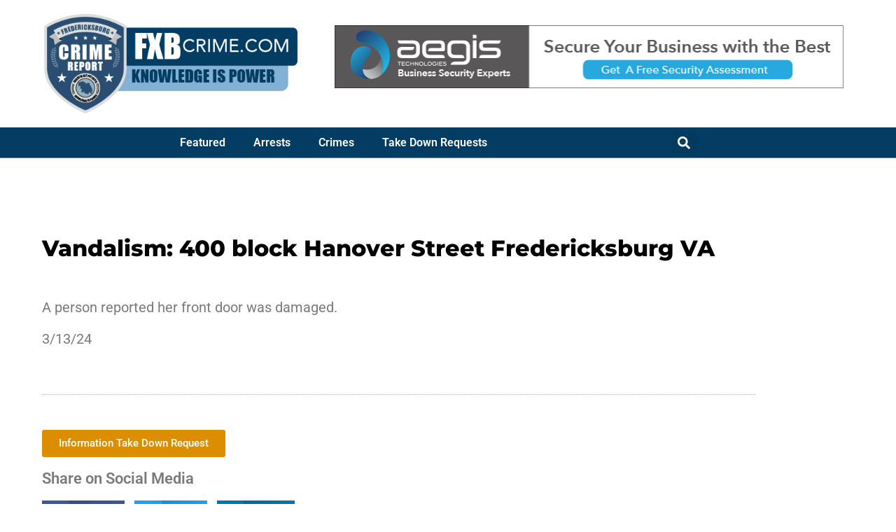

--- FILE ---
content_type: text/css
request_url: https://fxbcrime.com/wp-content/uploads/elementor/css/post-3584.css?ver=1769144317
body_size: 900
content:
.elementor-3584 .elementor-element.elementor-element-555fc4a3 > .elementor-container{max-width:1175px;}.elementor-3584 .elementor-element.elementor-element-555fc4a3{border-style:solid;border-width:0px 0px 0px 0px;border-color:#7A7A7A;margin-top:0px;margin-bottom:0px;padding:10px 40px 10px 40px;z-index:100;}.elementor-3584 .elementor-element.elementor-element-555fc4a3, .elementor-3584 .elementor-element.elementor-element-555fc4a3 > .elementor-background-overlay{border-radius:0px 0px 0px 0px;}.elementor-widget-theme-site-logo .widget-image-caption{color:var( --e-global-color-text );font-family:var( --e-global-typography-text-font-family ), Sans-serif;font-weight:var( --e-global-typography-text-font-weight );}.elementor-3584 .elementor-element.elementor-element-4c4ba1b6{width:var( --container-widget-width, 100.45% );max-width:100.45%;--container-widget-width:100.45%;--container-widget-flex-grow:0;text-align:start;}.elementor-3584 .elementor-element.elementor-element-4c4ba1b6 img{width:601px;max-width:100%;}.elementor-bc-flex-widget .elementor-3584 .elementor-element.elementor-element-1e59ce72.elementor-column .elementor-widget-wrap{align-items:center;}.elementor-3584 .elementor-element.elementor-element-1e59ce72.elementor-column.elementor-element[data-element_type="column"] > .elementor-widget-wrap.elementor-element-populated{align-content:center;align-items:center;}.elementor-3584 .elementor-element.elementor-element-1e59ce72.elementor-column > .elementor-widget-wrap{justify-content:center;}.elementor-3584 .elementor-element.elementor-element-1e59ce72 > .elementor-widget-wrap > .elementor-widget:not(.elementor-widget__width-auto):not(.elementor-widget__width-initial):not(:last-child):not(.elementor-absolute){margin-block-end:10px;}.elementor-3584 .elementor-element.elementor-element-17578372{width:var( --container-widget-width, 100.416% );max-width:100.416%;--container-widget-width:100.416%;--container-widget-flex-grow:0;align-self:center;}.elementor-3584 .elementor-element.elementor-element-21d4787b > .elementor-container > .elementor-column > .elementor-widget-wrap{align-content:center;align-items:center;}.elementor-3584 .elementor-element.elementor-element-21d4787b:not(.elementor-motion-effects-element-type-background), .elementor-3584 .elementor-element.elementor-element-21d4787b > .elementor-motion-effects-container > .elementor-motion-effects-layer{background-color:#033D64;}.elementor-3584 .elementor-element.elementor-element-21d4787b > .elementor-container{max-width:1011px;}.elementor-3584 .elementor-element.elementor-element-21d4787b{border-style:solid;border-width:0px 0px 1px 0px;border-color:#7A7A7A;transition:background 0.3s, border 0.3s, border-radius 0.3s, box-shadow 0.3s;margin-top:0px;margin-bottom:0px;padding:0px 0px 0px 0px;}.elementor-3584 .elementor-element.elementor-element-21d4787b > .elementor-background-overlay{transition:background 0.3s, border-radius 0.3s, opacity 0.3s;}.elementor-widget-nav-menu .elementor-nav-menu .elementor-item{font-family:var( --e-global-typography-primary-font-family ), Sans-serif;font-weight:var( --e-global-typography-primary-font-weight );}.elementor-widget-nav-menu .elementor-nav-menu--main .elementor-item{color:var( --e-global-color-text );fill:var( --e-global-color-text );}.elementor-widget-nav-menu .elementor-nav-menu--main .elementor-item:hover,
					.elementor-widget-nav-menu .elementor-nav-menu--main .elementor-item.elementor-item-active,
					.elementor-widget-nav-menu .elementor-nav-menu--main .elementor-item.highlighted,
					.elementor-widget-nav-menu .elementor-nav-menu--main .elementor-item:focus{color:var( --e-global-color-accent );fill:var( --e-global-color-accent );}.elementor-widget-nav-menu .elementor-nav-menu--main:not(.e--pointer-framed) .elementor-item:before,
					.elementor-widget-nav-menu .elementor-nav-menu--main:not(.e--pointer-framed) .elementor-item:after{background-color:var( --e-global-color-accent );}.elementor-widget-nav-menu .e--pointer-framed .elementor-item:before,
					.elementor-widget-nav-menu .e--pointer-framed .elementor-item:after{border-color:var( --e-global-color-accent );}.elementor-widget-nav-menu{--e-nav-menu-divider-color:var( --e-global-color-text );}.elementor-widget-nav-menu .elementor-nav-menu--dropdown .elementor-item, .elementor-widget-nav-menu .elementor-nav-menu--dropdown  .elementor-sub-item{font-family:var( --e-global-typography-accent-font-family ), Sans-serif;font-weight:var( --e-global-typography-accent-font-weight );}.elementor-3584 .elementor-element.elementor-element-21368609 > .elementor-widget-container{margin:-8px -8px -8px -8px;}.elementor-3584 .elementor-element.elementor-element-21368609 .elementor-menu-toggle{margin:0 auto;}.elementor-3584 .elementor-element.elementor-element-21368609 .elementor-nav-menu--main .elementor-item{color:#FFFFFF;fill:#FFFFFF;}.elementor-3584 .elementor-element.elementor-element-21368609 .elementor-nav-menu--main .elementor-item:hover,
					.elementor-3584 .elementor-element.elementor-element-21368609 .elementor-nav-menu--main .elementor-item.elementor-item-active,
					.elementor-3584 .elementor-element.elementor-element-21368609 .elementor-nav-menu--main .elementor-item.highlighted,
					.elementor-3584 .elementor-element.elementor-element-21368609 .elementor-nav-menu--main .elementor-item:focus{color:#82B1D4;fill:#82B1D4;}.elementor-3584 .elementor-element.elementor-element-21368609 div.elementor-menu-toggle{color:#FFFFFF;}.elementor-3584 .elementor-element.elementor-element-21368609 div.elementor-menu-toggle svg{fill:#FFFFFF;}.elementor-3584 .elementor-element.elementor-element-21368609{--nav-menu-icon-size:34px;}.elementor-widget-search-form input[type="search"].elementor-search-form__input{font-family:var( --e-global-typography-text-font-family ), Sans-serif;font-weight:var( --e-global-typography-text-font-weight );}.elementor-widget-search-form .elementor-search-form__input,
					.elementor-widget-search-form .elementor-search-form__icon,
					.elementor-widget-search-form .elementor-lightbox .dialog-lightbox-close-button,
					.elementor-widget-search-form .elementor-lightbox .dialog-lightbox-close-button:hover,
					.elementor-widget-search-form.elementor-search-form--skin-full_screen input[type="search"].elementor-search-form__input{color:var( --e-global-color-text );fill:var( --e-global-color-text );}.elementor-widget-search-form .elementor-search-form__submit{font-family:var( --e-global-typography-text-font-family ), Sans-serif;font-weight:var( --e-global-typography-text-font-weight );background-color:var( --e-global-color-secondary );}.elementor-3584 .elementor-element.elementor-element-4eafed2a{width:var( --container-widget-width, 82.747% );max-width:82.747%;--container-widget-width:82.747%;--container-widget-flex-grow:0;}.elementor-3584 .elementor-element.elementor-element-4eafed2a .elementor-search-form{text-align:center;}.elementor-3584 .elementor-element.elementor-element-4eafed2a .elementor-search-form__toggle{--e-search-form-toggle-size:33px;--e-search-form-toggle-color:#FFFFFF;}.elementor-3584 .elementor-element.elementor-element-4eafed2a .elementor-search-form__input,
					.elementor-3584 .elementor-element.elementor-element-4eafed2a .elementor-search-form__icon,
					.elementor-3584 .elementor-element.elementor-element-4eafed2a .elementor-lightbox .dialog-lightbox-close-button,
					.elementor-3584 .elementor-element.elementor-element-4eafed2a .elementor-lightbox .dialog-lightbox-close-button:hover,
					.elementor-3584 .elementor-element.elementor-element-4eafed2a.elementor-search-form--skin-full_screen input[type="search"].elementor-search-form__input{color:#FFFFFF;fill:#FFFFFF;}.elementor-3584 .elementor-element.elementor-element-4eafed2a:not(.elementor-search-form--skin-full_screen) .elementor-search-form__container{border-radius:3px;}.elementor-3584 .elementor-element.elementor-element-4eafed2a.elementor-search-form--skin-full_screen input[type="search"].elementor-search-form__input{border-radius:3px;}.elementor-theme-builder-content-area{height:400px;}.elementor-location-header:before, .elementor-location-footer:before{content:"";display:table;clear:both;}@media(min-width:768px){.elementor-3584 .elementor-element.elementor-element-4975016f{width:34.75%;}.elementor-3584 .elementor-element.elementor-element-1e59ce72{width:65.25%;}.elementor-3584 .elementor-element.elementor-element-3bcf94f7{width:94.214%;}.elementor-3584 .elementor-element.elementor-element-38dd17df{width:5.737%;}}@media(max-width:1024px){.elementor-3584 .elementor-element.elementor-element-555fc4a3{margin-top:0px;margin-bottom:-110px;padding:50px 85px 0px 85px;}}@media(max-width:767px){.elementor-3584 .elementor-element.elementor-element-555fc4a3{margin-top:0px;margin-bottom:0px;padding:50px 20px 0px 20px;}.elementor-3584 .elementor-element.elementor-element-4975016f{width:100%;}.elementor-3584 .elementor-element.elementor-element-1e59ce72{width:100%;}.elementor-3584 .elementor-element.elementor-element-3bcf94f7{width:75%;}.elementor-3584 .elementor-element.elementor-element-38dd17df{width:25%;}}

--- FILE ---
content_type: text/css
request_url: https://fxbcrime.com/wp-content/uploads/elementor/css/post-32.css?ver=1769144352
body_size: 442
content:
.elementor-32 .elementor-element.elementor-element-5b085083{margin-top:50px;margin-bottom:50px;}.elementor-32 .elementor-element.elementor-element-c357c3d:not(.elementor-motion-effects-element-type-background) > .elementor-widget-wrap, .elementor-32 .elementor-element.elementor-element-c357c3d > .elementor-widget-wrap > .elementor-motion-effects-container > .elementor-motion-effects-layer{background-color:#ffffff;}.elementor-32 .elementor-element.elementor-element-c357c3d > .elementor-element-populated{transition:background 0.3s, border 0.3s, border-radius 0.3s, box-shadow 0.3s;padding:60px 60px 60px 60px;}.elementor-32 .elementor-element.elementor-element-c357c3d > .elementor-element-populated > .elementor-background-overlay{transition:background 0.3s, border-radius 0.3s, opacity 0.3s;}.elementor-widget-theme-post-title .elementor-heading-title{font-family:var( --e-global-typography-primary-font-family ), Sans-serif;font-weight:var( --e-global-typography-primary-font-weight );color:var( --e-global-color-primary );}.elementor-32 .elementor-element.elementor-element-277cd8a6 > .elementor-widget-container{margin:0px 0px 30px 0px;}.elementor-32 .elementor-element.elementor-element-277cd8a6 .elementor-heading-title{font-family:"Montserrat", Sans-serif;font-size:32px;font-weight:800;line-height:1.2em;color:#000000;}.elementor-widget-theme-post-content{color:var( --e-global-color-text );font-family:var( --e-global-typography-text-font-family ), Sans-serif;font-weight:var( --e-global-typography-text-font-weight );}.elementor-32 .elementor-element.elementor-element-ef1699a{font-size:20px;line-height:1.5em;}.elementor-widget-divider{--divider-color:var( --e-global-color-secondary );}.elementor-widget-divider .elementor-divider__text{color:var( --e-global-color-secondary );font-family:var( --e-global-typography-secondary-font-family ), Sans-serif;font-weight:var( --e-global-typography-secondary-font-weight );}.elementor-widget-divider.elementor-view-stacked .elementor-icon{background-color:var( --e-global-color-secondary );}.elementor-widget-divider.elementor-view-framed .elementor-icon, .elementor-widget-divider.elementor-view-default .elementor-icon{color:var( --e-global-color-secondary );border-color:var( --e-global-color-secondary );}.elementor-widget-divider.elementor-view-framed .elementor-icon, .elementor-widget-divider.elementor-view-default .elementor-icon svg{fill:var( --e-global-color-secondary );}.elementor-32 .elementor-element.elementor-element-5712e323{--divider-border-style:dotted;--divider-color:#afafaf;--divider-border-width:1px;}.elementor-32 .elementor-element.elementor-element-5712e323 .elementor-divider-separator{width:100%;}.elementor-32 .elementor-element.elementor-element-5712e323 .elementor-divider{padding-block-start:30px;padding-block-end:30px;}.elementor-widget-button .elementor-button{background-color:var( --e-global-color-accent );font-family:var( --e-global-typography-accent-font-family ), Sans-serif;font-weight:var( --e-global-typography-accent-font-weight );}.elementor-32 .elementor-element.elementor-element-38ac4d6f .elementor-button{background-color:#DA8E00;}.elementor-32 .elementor-element.elementor-element-38ac4d6f .elementor-button:hover, .elementor-32 .elementor-element.elementor-element-38ac4d6f .elementor-button:focus{background-color:#797979;}.elementor-widget-heading .elementor-heading-title{font-family:var( --e-global-typography-primary-font-family ), Sans-serif;font-weight:var( --e-global-typography-primary-font-weight );color:var( --e-global-color-primary );}.elementor-32 .elementor-element.elementor-element-668b50b7 .elementor-heading-title{font-size:22px;color:#7A7A7A;}.elementor-32 .elementor-element.elementor-element-1e13ac14{--grid-side-margin:10px;--grid-column-gap:10px;--grid-row-gap:10px;--grid-bottom-margin:10px;}.elementor-32 .elementor-element.elementor-element-1e13ac14 .elementor-share-btn{font-size:calc(0.85px * 10);}@media(max-width:1024px){ .elementor-32 .elementor-element.elementor-element-1e13ac14{--grid-side-margin:10px;--grid-column-gap:10px;--grid-row-gap:10px;--grid-bottom-margin:10px;}}@media(max-width:767px){.elementor-32 .elementor-element.elementor-element-5b085083{padding:0px 20px 0px 20px;}.elementor-32 .elementor-element.elementor-element-c357c3d > .elementor-element-populated{padding:0px 0px 0px 0px;}.elementor-32 .elementor-element.elementor-element-277cd8a6 .elementor-heading-title{font-size:28px;}.elementor-32 .elementor-element.elementor-element-ef1699a{line-height:1.5em;}.elementor-32 .elementor-element.elementor-element-668b50b7{text-align:center;}.elementor-32 .elementor-element.elementor-element-1e13ac14{--alignment:center;} .elementor-32 .elementor-element.elementor-element-1e13ac14{--grid-side-margin:10px;--grid-column-gap:10px;--grid-row-gap:10px;--grid-bottom-margin:10px;}.elementor-32 .elementor-element.elementor-element-1e13ac14 .elementor-share-btn{font-size:calc(0.7px * 10);}}